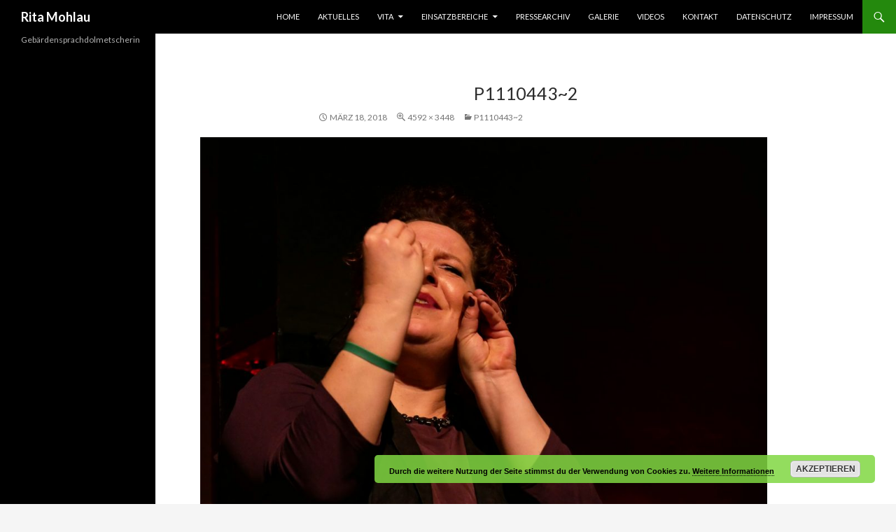

--- FILE ---
content_type: text/html; charset=UTF-8
request_url: https://ritamohlau.de/p11104432
body_size: 7478
content:
<!DOCTYPE html>
<!--[if IE 7]>
<html class="ie ie7" lang="de"
	prefix="og: https://ogp.me/ns#" >
<![endif]-->
<!--[if IE 8]>
<html class="ie ie8" lang="de"
	prefix="og: https://ogp.me/ns#" >
<![endif]-->
<!--[if !(IE 7) & !(IE 8)]><!-->
<html lang="de"
	prefix="og: https://ogp.me/ns#" >
<!--<![endif]-->
<head>
	<meta charset="UTF-8">
	<meta name="viewport" content="width=device-width">
	<title>P1110443~2 | Rita Mohlau</title>
	<link rel="profile" href="http://gmpg.org/xfn/11">
	<link rel="pingback" href="https://ritamohlau.de/xmlrpc.php">
	<!--[if lt IE 9]>
	<script src="https://ritamohlau.de/wp-content/themes/twentyfourteen/js/html5.js"></script>
	<![endif]-->
	
		<!-- All in One SEO 4.1.4.5 -->
		<meta name="robots" content="max-image-preview:large" />
		<meta property="og:locale" content="de_DE" />
		<meta property="og:site_name" content="Rita Mohlau | Gebärdensprachdolmetscherin" />
		<meta property="og:type" content="article" />
		<meta property="og:title" content="P1110443~2 | Rita Mohlau" />
		<meta property="article:published_time" content="2018-03-18T15:21:02+00:00" />
		<meta property="article:modified_time" content="2018-03-18T15:21:02+00:00" />
		<meta name="twitter:card" content="summary" />
		<meta name="twitter:domain" content="ritamohlau.de" />
		<meta name="twitter:title" content="P1110443~2 | Rita Mohlau" />
		<meta name="google" content="nositelinkssearchbox" />
		<script type="application/ld+json" class="aioseo-schema">
			{"@context":"https:\/\/schema.org","@graph":[{"@type":"WebSite","@id":"https:\/\/ritamohlau.de\/#website","url":"https:\/\/ritamohlau.de\/","name":"Rita Mohlau","description":"Geb\u00e4rdensprachdolmetscherin","inLanguage":"de-DE","publisher":{"@id":"https:\/\/ritamohlau.de\/#organization"}},{"@type":"Organization","@id":"https:\/\/ritamohlau.de\/#organization","name":"Rita Mohlau","url":"https:\/\/ritamohlau.de\/"},{"@type":"BreadcrumbList","@id":"https:\/\/ritamohlau.de\/p11104432#breadcrumblist","itemListElement":[{"@type":"ListItem","@id":"https:\/\/ritamohlau.de\/#listItem","position":1,"item":{"@type":"WebPage","@id":"https:\/\/ritamohlau.de\/","name":"Home","description":"Geb\u00e4rdensprachdolmetscherin","url":"https:\/\/ritamohlau.de\/"}}]},{"@type":"Person","@id":"https:\/\/ritamohlau.de\/author\/coda-rita#author","url":"https:\/\/ritamohlau.de\/author\/coda-rita","name":"Rita","image":{"@type":"ImageObject","@id":"https:\/\/ritamohlau.de\/p11104432#authorImage","url":"https:\/\/secure.gravatar.com\/avatar\/9482a065bd3aa70bfa1f1ca4a56d9e37?s=96&d=mm&r=g","width":96,"height":96,"caption":"Rita"}},{"@type":"ItemPage","@id":"https:\/\/ritamohlau.de\/p11104432#itempage","url":"https:\/\/ritamohlau.de\/p11104432","name":"P1110443~2 | Rita Mohlau","inLanguage":"de-DE","isPartOf":{"@id":"https:\/\/ritamohlau.de\/#website"},"breadcrumb":{"@id":"https:\/\/ritamohlau.de\/p11104432#breadcrumblist"},"author":"https:\/\/ritamohlau.de\/author\/coda-rita#author","creator":"https:\/\/ritamohlau.de\/author\/coda-rita#author","datePublished":"2018-03-18T15:21:02+00:00","dateModified":"2018-03-18T15:21:02+00:00"}]}
		</script>
		<!-- All in One SEO -->

<link rel='dns-prefetch' href='//fonts.googleapis.com' />
<link rel='dns-prefetch' href='//s.w.org' />
<link href='https://fonts.gstatic.com' crossorigin rel='preconnect' />
<link rel="alternate" type="application/rss+xml" title="Rita Mohlau &raquo; Feed" href="https://ritamohlau.de/feed" />
<link rel="alternate" type="application/rss+xml" title="Rita Mohlau &raquo; Kommentar-Feed" href="https://ritamohlau.de/comments/feed" />
<link rel="alternate" type="application/rss+xml" title="Rita Mohlau &raquo; P1110443~2-Kommentar-Feed" href="https://ritamohlau.de/feed/?attachment_id=1772" />
		<script type="text/javascript">
			window._wpemojiSettings = {"baseUrl":"https:\/\/s.w.org\/images\/core\/emoji\/11\/72x72\/","ext":".png","svgUrl":"https:\/\/s.w.org\/images\/core\/emoji\/11\/svg\/","svgExt":".svg","source":{"concatemoji":"https:\/\/ritamohlau.de\/wp-includes\/js\/wp-emoji-release.min.js?ver=4.9.28"}};
			!function(e,a,t){var n,r,o,i=a.createElement("canvas"),p=i.getContext&&i.getContext("2d");function s(e,t){var a=String.fromCharCode;p.clearRect(0,0,i.width,i.height),p.fillText(a.apply(this,e),0,0);e=i.toDataURL();return p.clearRect(0,0,i.width,i.height),p.fillText(a.apply(this,t),0,0),e===i.toDataURL()}function c(e){var t=a.createElement("script");t.src=e,t.defer=t.type="text/javascript",a.getElementsByTagName("head")[0].appendChild(t)}for(o=Array("flag","emoji"),t.supports={everything:!0,everythingExceptFlag:!0},r=0;r<o.length;r++)t.supports[o[r]]=function(e){if(!p||!p.fillText)return!1;switch(p.textBaseline="top",p.font="600 32px Arial",e){case"flag":return s([55356,56826,55356,56819],[55356,56826,8203,55356,56819])?!1:!s([55356,57332,56128,56423,56128,56418,56128,56421,56128,56430,56128,56423,56128,56447],[55356,57332,8203,56128,56423,8203,56128,56418,8203,56128,56421,8203,56128,56430,8203,56128,56423,8203,56128,56447]);case"emoji":return!s([55358,56760,9792,65039],[55358,56760,8203,9792,65039])}return!1}(o[r]),t.supports.everything=t.supports.everything&&t.supports[o[r]],"flag"!==o[r]&&(t.supports.everythingExceptFlag=t.supports.everythingExceptFlag&&t.supports[o[r]]);t.supports.everythingExceptFlag=t.supports.everythingExceptFlag&&!t.supports.flag,t.DOMReady=!1,t.readyCallback=function(){t.DOMReady=!0},t.supports.everything||(n=function(){t.readyCallback()},a.addEventListener?(a.addEventListener("DOMContentLoaded",n,!1),e.addEventListener("load",n,!1)):(e.attachEvent("onload",n),a.attachEvent("onreadystatechange",function(){"complete"===a.readyState&&t.readyCallback()})),(n=t.source||{}).concatemoji?c(n.concatemoji):n.wpemoji&&n.twemoji&&(c(n.twemoji),c(n.wpemoji)))}(window,document,window._wpemojiSettings);
		</script>
		<style type="text/css">
img.wp-smiley,
img.emoji {
	display: inline !important;
	border: none !important;
	box-shadow: none !important;
	height: 1em !important;
	width: 1em !important;
	margin: 0 .07em !important;
	vertical-align: -0.1em !important;
	background: none !important;
	padding: 0 !important;
}
</style>
<link rel='stylesheet' id='oQey-front-css-css'  href='https://ritamohlau.de/wp-content/plugins/oqey-gallery/css/oqeystyle.css?ver=4.9.28' type='text/css' media='all' />
<link rel='stylesheet' id='twentyfourteen-lato-css'  href='https://fonts.googleapis.com/css?family=Lato%3A300%2C400%2C700%2C900%2C300italic%2C400italic%2C700italic&#038;subset=latin%2Clatin-ext' type='text/css' media='all' />
<link rel='stylesheet' id='genericons-css'  href='https://ritamohlau.de/wp-content/themes/twentyfourteen/genericons/genericons.css?ver=3.0.3' type='text/css' media='all' />
<link rel='stylesheet' id='twentyfourteen-style-css'  href='https://ritamohlau.de/wp-content/themes/twentyfourteen/style.css?ver=4.9.28' type='text/css' media='all' />
<!--[if lt IE 9]>
<link rel='stylesheet' id='twentyfourteen-ie-css'  href='https://ritamohlau.de/wp-content/themes/twentyfourteen/css/ie.css?ver=20131205' type='text/css' media='all' />
<![endif]-->
<link rel='stylesheet' id='fancybox-css'  href='https://ritamohlau.de/wp-content/plugins/easy-fancybox/css/jquery.fancybox.min.css?ver=1.3.24' type='text/css' media='screen' />
<script type='text/javascript' src='https://ritamohlau.de/wp-includes/js/swfobject.js?ver=2.2-20120417'></script>
<script type='text/javascript' src='https://ritamohlau.de/wp-includes/js/jquery/jquery.js?ver=1.12.4'></script>
<script type='text/javascript' src='https://ritamohlau.de/wp-includes/js/jquery/jquery-migrate.min.js?ver=1.4.1'></script>
<script type='text/javascript' src='https://ritamohlau.de/wp-content/themes/twentyfourteen/js/keyboard-image-navigation.js?ver=20130402'></script>
<link rel='https://api.w.org/' href='https://ritamohlau.de/wp-json/' />
<link rel="EditURI" type="application/rsd+xml" title="RSD" href="https://ritamohlau.de/xmlrpc.php?rsd" />
<link rel="wlwmanifest" type="application/wlwmanifest+xml" href="https://ritamohlau.de/wp-includes/wlwmanifest.xml" /> 
<meta name="generator" content="WordPress 4.9.28" />
<link rel='shortlink' href='https://ritamohlau.de/?p=1772' />
<link rel="alternate" type="application/json+oembed" href="https://ritamohlau.de/wp-json/oembed/1.0/embed?url=https%3A%2F%2Fritamohlau.de%2Fp11104432" />
<link rel="alternate" type="text/xml+oembed" href="https://ritamohlau.de/wp-json/oembed/1.0/embed?url=https%3A%2F%2Fritamohlau.de%2Fp11104432&#038;format=xml" />
	<style type="text/css" id="twentyfourteen-header-css">
			.site-title a {
			color: #ffffff;
		}
		</style>
			<style type="text/css" id="wp-custom-css">
			/* Randloser Bildschirm */
.site {max-width: none;}

.masthead-fixed .site-header {min-width:100%}

/* Überschrift unter Foto */
.entry-title {text-align: center;
font-weight: 500;
font-size: 25px;
}

/* Aufzälungszeichen */
li{list-style-type: square;}
 
/* Silbentrennung */
p,li{hyphens: initial;}

 
/* Linie in Untermenüs */
/*.primary-navigation li li {
	border-top: 1px solid;
	border-color:white;}
*/

/* Hintergrundbild weg */
.post-thumbnail {
    background: none;
}

/* Textfeld breiter */
.site-content .entry-header, .site-content .entry-content, .site-content .entry-summary, .site-content .entry-meta, .page-content {max-width: 595px;}

		</style>
	</head>

<body class="attachment attachment-template-default single single-attachment postid-1772 attachmentid-1772 attachment-jpeg masthead-fixed full-width singular">
<div id="page" class="hfeed site">
	
	<header id="masthead" class="site-header" role="banner">
		<div class="header-main">
			<h1 class="site-title"><a href="https://ritamohlau.de/" rel="home">Rita Mohlau</a></h1>

			<div class="search-toggle">
				<a href="#search-container" class="screen-reader-text" aria-expanded="false" aria-controls="search-container">Suchen</a>
			</div>

			<nav id="primary-navigation" class="site-navigation primary-navigation" role="navigation">
				<button class="menu-toggle">Primäres Menü</button>
				<a class="screen-reader-text skip-link" href="#content">Springe zum Inhalt</a>
				<div class="menu-primary-container"><ul id="primary-menu" class="nav-menu"><li id="menu-item-152" class="menu-item menu-item-type-post_type menu-item-object-page menu-item-home menu-item-152"><a href="https://ritamohlau.de/">Home</a></li>
<li id="menu-item-538" class="menu-item menu-item-type-post_type menu-item-object-page menu-item-538"><a href="https://ritamohlau.de/ganz-aktuelles">Aktuelles</a></li>
<li id="menu-item-156" class="menu-item menu-item-type-post_type menu-item-object-page menu-item-has-children menu-item-156"><a href="https://ritamohlau.de/vita">Vita</a>
<ul class="sub-menu">
	<li id="menu-item-1398" class="menu-item menu-item-type-post_type menu-item-object-page menu-item-1398"><a href="https://ritamohlau.de/ueber-mich">Über mich</a></li>
	<li id="menu-item-708" class="menu-item menu-item-type-post_type menu-item-object-page menu-item-708"><a href="https://ritamohlau.de/coda-was-ist-das">CODA – was ist das?</a></li>
</ul>
</li>
<li id="menu-item-159" class="menu-item menu-item-type-post_type menu-item-object-page menu-item-has-children menu-item-159"><a href="https://ritamohlau.de/einsatzbereiche">Einsatzbereiche</a>
<ul class="sub-menu">
	<li id="menu-item-149" class="menu-item menu-item-type-post_type menu-item-object-page menu-item-149"><a href="https://ritamohlau.de/dolmetschen">Dolmetschen</a></li>
	<li id="menu-item-148" class="menu-item menu-item-type-post_type menu-item-object-page menu-item-148"><a href="https://ritamohlau.de/unterricht">Unterricht</a></li>
	<li id="menu-item-916" class="menu-item menu-item-type-post_type menu-item-object-page menu-item-916"><a href="https://ritamohlau.de/chorleitung">Chorleitung</a></li>
	<li id="menu-item-147" class="menu-item menu-item-type-post_type menu-item-object-page menu-item-147"><a href="https://ritamohlau.de/paedagogischer-einsatz">Pädagogischer Einsatz</a></li>
	<li id="menu-item-146" class="menu-item menu-item-type-post_type menu-item-object-page menu-item-146"><a href="https://ritamohlau.de/vortraege">Vorträge</a></li>
</ul>
</li>
<li id="menu-item-543" class="menu-item menu-item-type-post_type menu-item-object-page menu-item-543"><a href="https://ritamohlau.de/pressearchiv">Pressearchiv</a></li>
<li id="menu-item-542" class="menu-item menu-item-type-post_type menu-item-object-page menu-item-542"><a href="https://ritamohlau.de/galerie">Galerie</a></li>
<li id="menu-item-541" class="menu-item menu-item-type-post_type menu-item-object-page menu-item-541"><a href="https://ritamohlau.de/videos">Videos</a></li>
<li id="menu-item-158" class="menu-item menu-item-type-post_type menu-item-object-page menu-item-158"><a href="https://ritamohlau.de/kontakt">Kontakt</a></li>
<li id="menu-item-1271" class="menu-item menu-item-type-post_type menu-item-object-page menu-item-1271"><a href="https://ritamohlau.de/datenschutz">Datenschutz</a></li>
<li id="menu-item-1272" class="menu-item menu-item-type-post_type menu-item-object-page menu-item-1272"><a href="https://ritamohlau.de/impressum">Impressum</a></li>
</ul></div>			</nav>
		</div>

		<div id="search-container" class="search-box-wrapper hide">
			<div class="search-box">
				<form role="search" method="get" class="search-form" action="https://ritamohlau.de/">
				<label>
					<span class="screen-reader-text">Suche nach:</span>
					<input type="search" class="search-field" placeholder="Suchen …" value="" name="s" />
				</label>
				<input type="submit" class="search-submit" value="Suchen" />
			</form>			</div>
		</div>
	</header><!-- #masthead -->

	<div id="main" class="site-main">

	<section id="primary" class="content-area image-attachment">
		<div id="content" class="site-content" role="main">

				<article id="post-1772" class="post-1772 attachment type-attachment status-inherit hentry">
				<header class="entry-header">
					<h1 class="entry-title">P1110443~2</h1>
					<div class="entry-meta">

						<span class="entry-date"><time class="entry-date" datetime="2018-03-18T15:21:02+00:00">März 18, 2018</time></span>

						<span class="full-size-link"><a href="https://ritamohlau.de/wp-content/uploads/2018/03/P11104432.jpg">4592 &times; 3448</a></span>

						<span class="parent-post-link"><a href="https://ritamohlau.de/p11104432" rel="gallery">P1110443~2</a></span>
											</div><!-- .entry-meta -->
				</header><!-- .entry-header -->

				<div class="entry-content">
					<div class="entry-attachment">
						<div class="attachment">
							<a href="https://ritamohlau.de/p11104472" rel="attachment"><img width="810" height="608" src="https://ritamohlau.de/wp-content/uploads/2018/03/P11104432.jpg" class="attachment-810x810 size-810x810" alt="" srcset="https://ritamohlau.de/wp-content/uploads/2018/03/P11104432.jpg 4592w, https://ritamohlau.de/wp-content/uploads/2018/03/P11104432-300x225.jpg 300w, https://ritamohlau.de/wp-content/uploads/2018/03/P11104432-768x577.jpg 768w, https://ritamohlau.de/wp-content/uploads/2018/03/P11104432-1024x769.jpg 1024w" sizes="(max-width: 810px) 100vw, 810px" /></a>						</div><!-- .attachment -->

											</div><!-- .entry-attachment -->

									</div><!-- .entry-content -->
			</article><!-- #post-## -->

			<nav id="image-navigation" class="navigation image-navigation">
				<div class="nav-links">
				<a href='https://ritamohlau.de/p11104352'><div class="previous-image">Vorheriges Bild</div></a>				<a href='https://ritamohlau.de/p11104472'><div class="next-image">Nächstes Bild</div></a>				</div><!-- .nav-links -->
			</nav><!-- #image-navigation -->

			
<div id="comments" class="comments-area">

	
		<div id="respond" class="comment-respond">
		<h3 id="reply-title" class="comment-reply-title">Schreibe einen Kommentar <small><a rel="nofollow" id="cancel-comment-reply-link" href="/p11104432#respond" style="display:none;">Antwort abbrechen</a></small></h3>			<form action="https://ritamohlau.de/wp-comments-post.php" method="post" id="commentform" class="comment-form" novalidate>
				<p class="comment-notes"><span id="email-notes">Deine E-Mail-Adresse wird nicht veröffentlicht.</span> Erforderliche Felder sind mit <span class="required">*</span> markiert</p><p class="comment-form-comment"><label for="comment">Kommentar</label> <textarea autocomplete="new-password"  id="c2b26eb894"  name="c2b26eb894"   cols="45" rows="8" maxlength="65525" required="required"></textarea><textarea id="comment" aria-hidden="true" name="comment" autocomplete="new-password" style="padding:0 !important;clip:rect(1px, 1px, 1px, 1px) !important;position:absolute !important;white-space:nowrap !important;height:1px !important;width:1px !important;overflow:hidden !important;" tabindex="-1"></textarea><script data-noptimize type="text/javascript">document.getElementById("comment").setAttribute( "id", "a4332036010fa87c31228274470a4a0d" );document.getElementById("c2b26eb894").setAttribute( "id", "comment" );</script></p><p class="comment-form-author"><label for="author">Name <span class="required">*</span></label> <input id="author" name="author" type="text" value="" size="30" maxlength="245" required='required' /></p>
<p class="comment-form-email"><label for="email">E-Mail-Adresse <span class="required">*</span></label> <input id="email" name="email" type="email" value="" size="30" maxlength="100" aria-describedby="email-notes" required='required' /></p>
<p class="comment-form-url"><label for="url">Website</label> <input id="url" name="url" type="url" value="" size="30" maxlength="200" /></p>
<p class="form-submit"><input name="submit" type="submit" id="submit" class="submit" value="Kommentar abschicken" /> <input type='hidden' name='comment_post_ID' value='1772' id='comment_post_ID' />
<input type='hidden' name='comment_parent' id='comment_parent' value='0' />
</p>			</form>
			</div><!-- #respond -->
	
</div><!-- #comments -->

		
		</div><!-- #content -->
	</section><!-- #primary -->

<div id="secondary">
		<h2 class="site-description">Gebärdensprachdolmetscherin</h2>
	
	
	</div><!-- #secondary -->

		</div><!-- #main -->

		<footer id="colophon" class="site-footer" role="contentinfo">

			
			<div class="site-info">
								<a href="https://de.wordpress.org/">Stolz präsentiert von WordPress</a>
			</div><!-- .site-info -->
		</footer><!-- #colophon -->
	</div><!-- #page -->

	<link rel='stylesheet' id='basecss-css'  href='https://ritamohlau.de/wp-content/plugins/eu-cookie-law/css/style.css?ver=4.9.28' type='text/css' media='all' />
<link rel='stylesheet' id='wppcp_front_css-css'  href='https://ritamohlau.de/wp-content/plugins/wp-private-content-plus/css/wppcp-front.css?ver=4.9.28' type='text/css' media='all' />
<script type='text/javascript' src='https://ritamohlau.de/wp-content/plugins/oqey-gallery/js/jquery.lazyload.min.js?ver=4.9.28'></script>
<script type='text/javascript' src='https://ritamohlau.de/wp-includes/js/comment-reply.min.js?ver=4.9.28'></script>
<script type='text/javascript' src='https://ritamohlau.de/wp-content/themes/twentyfourteen/js/functions.js?ver=20150315'></script>
<script type='text/javascript' src='https://ritamohlau.de/wp-content/plugins/easy-fancybox/js/jquery.fancybox.min.js?ver=1.3.24'></script>
<script type='text/javascript'>
var fb_timeout, fb_opts={'overlayShow':true,'hideOnOverlayClick':true,'showCloseButton':true,'margin':20,'centerOnScroll':true,'enableEscapeButton':true,'autoScale':true };
if(typeof easy_fancybox_handler==='undefined'){
var easy_fancybox_handler=function(){
jQuery('.nofancybox,a.wp-block-file__button,a.pin-it-button,a[href*="pinterest.com/pin/create"],a[href*="facebook.com/share"],a[href*="twitter.com/share"]').addClass('nolightbox');
/* IMG */
var fb_IMG_select='a[href*=".jpg"]:not(.nolightbox,li.nolightbox>a),area[href*=".jpg"]:not(.nolightbox),a[href*=".jpeg"]:not(.nolightbox,li.nolightbox>a),area[href*=".jpeg"]:not(.nolightbox),a[href*=".png"]:not(.nolightbox,li.nolightbox>a),area[href*=".png"]:not(.nolightbox),a[href*=".webp"]:not(.nolightbox,li.nolightbox>a),area[href*=".webp"]:not(.nolightbox)';
jQuery(fb_IMG_select).addClass('fancybox image');
var fb_IMG_sections=jQuery('.gallery,.wp-block-gallery,.tiled-gallery,.wp-block-jetpack-tiled-gallery');
fb_IMG_sections.each(function(){jQuery(this).find(fb_IMG_select).attr('rel','gallery-'+fb_IMG_sections.index(this));});
jQuery('a.fancybox,area.fancybox,li.fancybox a').each(function(){jQuery(this).fancybox(jQuery.extend({},fb_opts,{'transitionIn':'elastic','easingIn':'easeOutBack','transitionOut':'elastic','easingOut':'easeInBack','opacity':false,'hideOnContentClick':false,'titleShow':true,'titlePosition':'over','titleFromAlt':true,'showNavArrows':true,'enableKeyboardNav':true,'cyclic':false}))});};
jQuery('a.fancybox-close').on('click',function(e){e.preventDefault();jQuery.fancybox.close()});
};
var easy_fancybox_auto=function(){setTimeout(function(){jQuery('#fancybox-auto').trigger('click')},1000);};
jQuery(easy_fancybox_handler);jQuery(document).on('post-load',easy_fancybox_handler);
jQuery(easy_fancybox_auto);
</script>
<script type='text/javascript' src='https://ritamohlau.de/wp-content/plugins/easy-fancybox/js/jquery.easing.min.js?ver=1.4.1'></script>
<script type='text/javascript' src='https://ritamohlau.de/wp-content/plugins/easy-fancybox/js/jquery.mousewheel.min.js?ver=3.1.13'></script>
<script type='text/javascript' src='https://ritamohlau.de/wp-includes/js/wp-embed.min.js?ver=4.9.28'></script>
<script type='text/javascript'>
/* <![CDATA[ */
var eucookielaw_data = {"euCookieSet":"","autoBlock":"0","expireTimer":"1","scrollConsent":"0","networkShareURL":"domain=ritamohlau.de; ","isCookiePage":"","isRefererWebsite":""};
/* ]]> */
</script>
<script type='text/javascript' src='https://ritamohlau.de/wp-content/plugins/eu-cookie-law/js/scripts.js?ver=3.1.6'></script>
<!-- Eu Cookie Law 3.1.6 --><div class="pea_cook_wrapper pea_cook_bottomright" style="color:#000000;background:rgb(129,215,66);background: rgba(129,215,66,0.85);"><p>Durch die weitere Nutzung der Seite stimmst du der Verwendung von Cookies zu. <a style="color:#000000;" href="#" id="fom">Weitere Informationen</a> <button id="pea_cook_btn" class="pea_cook_btn">Akzeptieren</button></p></div><div class="pea_cook_more_info_popover"><div class="pea_cook_more_info_popover_inner" style="color:#000000;background-color: rgba(129,215,66,0.9);"><p>Die Cookie-Einstellungen auf dieser Website sind auf "Cookies zulassen" eingestellt, um das beste Surferlebnis zu ermöglichen. Wenn du diese Website ohne Änderung der Cookie-Einstellungen verwendest oder auf "Akzeptieren" klickst, erklärst du sich damit einverstanden.</p><p><a style="color:#000000;" href="#" id="pea_close">Schließen</a></p></div></div></body>
</html>